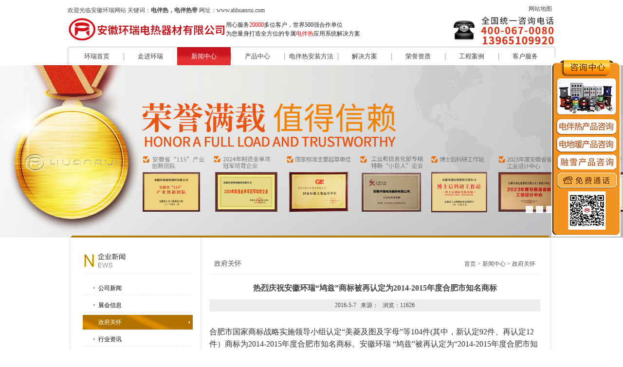

--- FILE ---
content_type: text/html; Charset=utf-8
request_url: http://ahhuanrui.com/display.asp?id=2050
body_size: 11919
content:


<!doctype html>
<html>
<head>
<meta http-equiv="Content-Type" content="text/html; charset=utf-8" />
<title>热烈庆祝安徽环瑞“鸠兹”商标被再认定为2014-2015年度合肥市知名商标_安徽环瑞电热器材有限公司</title>
<meta name="keywords" content="鸠兹，环瑞，电伴热，电伴热带，发热电缆" />
<meta name="description" content="" />
<link rel="stylesheet" type="text/css" href="images/Ct_Common.css" />
<link rel="stylesheet" type="text/css" href="images/Ct_Inside.css" />
<link rel="Shortcut Icon" type="image/x-icon" href="images/favicon.ico" />
<script language="javascript" type="text/javascript" src="js/adver.js"></script>
<script language="javascript" type="text/javascript" src="js/common.js"></script>
<script type="text/javascript" src="js/jquery-1.4.2.min.js"></script>
<script type="text/javascript" src="js/subNav.js"></script>
<script language="javascript">
function setFontSize( size ){
	document.getElementById('article').style.fontSize = size + 'px';
}
</script>
<script type="text/javascript" charset="utf-8" src="http://op.jiain.net/10028817/10031685.js"></script>


<script type="text/javascript">
    function browserRedirect() {
        var sUserAgent = navigator.userAgent.toLowerCase();
        var bIsIpad = sUserAgent.match(/ipad/i) == "ipad";
        var bIsIphoneOs = sUserAgent.match(/iphone os/i) == "iphone os";
        var bIsMidp = sUserAgent.match(/midp/i) == "midp";
        var bIsUc7 = sUserAgent.match(/rv:1.2.3.4/i) == "rv:1.2.3.4";
        var bIsUc = sUserAgent.match(/ucweb/i) == "ucweb";
        var bIsAndroid = sUserAgent.match(/android/i) == "android";
        var bIsCE = sUserAgent.match(/windows ce/i) == "windows ce";
        var bIsWM = sUserAgent.match(/windows mobile/i) == "windows mobile";
        if (bIsIpad || bIsIphoneOs || bIsMidp || bIsUc7 || bIsUc || bIsAndroid || bIsCE || bIsWM) {
            window.location.href = "http://m.ahhuanrui.com/";
        }
    }
    browserRedirect();
</script>

<script>
var _hmt = _hmt || [];
(function() {
  var hm = document.createElement("script");
  hm.src = "https://hm.baidu.com/hm.js?913b107e69eb1f01e4c1698db412fc37";
  var s = document.getElementsByTagName("script")[0]; 
  s.parentNode.insertBefore(hm, s);
})();
</script>



</head>
<body>



<div class="header">
	<div class="topArea">
		<div class="wel">欢迎光临安徽环瑞网站 关键词：<em>电伴热，电伴热带</em> 网址：www.ahhuanrui.com</div>

		<h1 style="padding-top:20px;float:left;"><a href="/"><img src="images/logo.png" width="325" height="80" alt="安徽环瑞电热器材有限公司" /></a></h1>
		<div class="slogan">
			<p>用心服务<em>20000</em>多位客户，世界500强合作单位</p>
			<p>为您量身打造全方位的专属<em>电伴热</em>应用系统解决方案</p>
		</div>
		<!--h1 class="logo">
			<span style='width:414px; height:93px; cursor:pointer; overflow:hidden;'><span style='z-index:1;position:absolute;'><a href='http://www.ahhuanrui.com/' target='_blank'><img src='js/blank.gif' width='414' height='93' /></a></span><object classid='clsid:D27CDB6E-AE6D-11cf-96B8-444553540000' codebase='http://download.macromedia.com/pub/shockwave/cabs/flash/swflash.cab#version=6,0,29,0' width='414' height='93'><param name='movie' value='images/logo.swf'><param name='quality' value='high'><param name='wmode' value='transparent'><embed src='images/logo.swf' width='414' height='93' quality='high' pluginspage='http://www.macromedia.com/go/getflashplayer' type='application/x-shockwave-flash' wmode='transparent'></embed></object></span>
			<OBJECT codeBase="http://download.macromedia.com/pub/shockwave/cabs/flash/swflash.cab#version=6,0,29,0" height="414" width="93" classid="clsid:D27CDB6E-AE6D-11cf-96B8-444553540000">
			<PARAM NAME="movie" VALUE="images/logo.swf">
			<PARAM NAME="quality" VALUE="high">
            <PARAM NAME="wmode" VALUE="transparent">
			<embed src="images/logo.swf" width='414' height='93' quality='high' pluginspage='http://www.macromedia.com/go/getflashplayer' type='application/x-shockwave-flash' wmode='transparent'></embed>
			</OBJECT>
		</h1-->
		<div class="tel"><span class="fl"><img src="images/telg.jpg" height="70" title="全国免费咨询电话" /></span><!-- <span class="fl" style="padding-top:25px;"><a href="http://lc.talk99.cn/chat/chat/p.do?g=10035468&c=10028817&f=10031685&command=freePhone" target="_blank"><img src="images/talk99.jpg" width="79" height="24" /></a></span> --></div>
		<!--div class="setFn"><a href="http://www.ahhuanrui.com/" target="_blank">首页</a> | <a href="javascript:void(0);">中文版</a> | <a href="en/" target="_blank" rel="nofollow">英文版</a></div-->
		<ul class="kd-l">
			<li class="cn"><a href="map.asp" rel="nofollow">网站地图</a></li>
		</ul>
		<div class="navArea">
			<div class="nav">
				<ul id="menu">
					<li class="noBg"><a href="default.asp" target="_blank">环瑞首页</a></li>
					<li class="n1"><a href="info.asp?base_id=1" target="_blank">走进环瑞</a>
						<div class='subNav'><dl><dt class='nobg'><a href='info.asp?base_id=1&second_id=1001'  target='_blank'>公司简介</a></dt><dt><a href='info.asp?base_id=1&second_id=1002'  target='_blank'>公司文化</a></dt><dt><a href='info.asp?base_id=1&second_id=1003'  target='_blank'>生产车间</a></dt><dt><a href='info.asp?base_id=1&second_id=1004'  target='_blank'>公司环境</a></dt></dl></div>
					</li>

					

					<li class="n2"><a href="info.asp?base_id=5" class='current' target="_blank">新闻中心</a>
						<div class='subNav'><dl><dt class='nobg'><a href='info.asp?base_id=5&second_id=5002' target='_blank'>公司新闻</a></dt><dt><a href='info.asp?base_id=5&second_id=5003' target='_blank'>展会信息</a></dt><dt><a href='info.asp?base_id=5&second_id=5006' target='_blank'>政府关怀</a></dt><dt><a href='info.asp?base_id=5&second_id=5007' target='_blank'>行业资讯</a></dt></dl> </div>
					</li>
					<li class="n3"><a href="info.asp?base_id=2&second_id=2012" target="_blank">产品中心</a>
						<div class='subNav'><dl><dt class='nobg'><a href='info.asp?base_id=2&second_id=2012' target='_blank'>电伴热产品中心</a></dt><dt><a href='info.asp?base_id=2&second_id=2013' target='_blank'>电地暖产品中心</a></dt><dt><a href='info.asp?base_id=2&second_id=2001' target='_blank'>PTC自限温电伴热带系列</a></dt><dt><a href='info.asp?base_id=2&second_id=2006' target='_blank'>RDP恒功率电伴热带系列</a></dt><dt><a href='info.asp?base_id=2&second_id=2002' target='_blank'>TXLP发热电缆供暖系统</a></dt><dt><a href='info.asp?base_id=2&second_id=2011' target='_blank'>发热地席</a></dt><dt><a href='info.asp?base_id=2&second_id=2007' target='_blank'>MI加热电缆系列</a></dt><dt><a href='info.asp?base_id=2&second_id=2008' target='_blank'>CEMS采样伴热复合管</a></dt><dt><a href='info.asp?base_id=2&second_id=2005' target='_blank'>仪表保温箱系列</a></dt><dt><a href='info.asp?base_id=2&second_id=2003' target='_blank'>电伴热产品配件系列</a></dt><dt><a href='info.asp?base_id=2&second_id=2009' target='_blank'>电热带产品索引</a></dt><dt><a href='info.asp?base_id=2&second_id=2010' target='_blank'>电地暖产品索引</a></dt></dl> </div>
					</li>

				<li class="n3"><a href="info.asp?base_id=9" target="_blank">电伴热安装方法</a>
						<div class='subNav'><dl><dt class='nobg'><a href='info.asp?base_id=9&second_id=9008' target='_blank'>电伴热带安装</a></dt><dt><a href='info.asp?base_id=9&second_id=9001' target='_blank'>消防管道电伴热安装方法</a></dt><dt><a href='info.asp?base_id=9&second_id=9002' target='_blank'>石油管道电伴热安装方法</a></dt><dt><a href='info.asp?base_id=9&second_id=9003' target='_blank'>化工管道电伴热安装方法</a></dt><dt><a href='info.asp?base_id=9&second_id=9004' target='_blank'>电厂管道电伴热安装方法</a></dt><dt><a href='info.asp?base_id=9&second_id=9005' target='_blank'>钢铁厂管道电伴热管道安装方法</a></dt><dt><a href='info.asp?base_id=9&second_id=9006' target='_blank'>罐体电伴热安装方法</a></dt><dt><a href='info.asp?base_id=9&second_id=9007' target='_blank'>锥体电伴热安装方法</a></dt></dl> </div>
					</li>

					<li class="n8"><a href="info.asp?base_id=8" target="_blank">解决方案</a>
						<div class='subNav'><dl><dt class='nobg'><a href='info.asp?base_id=8&second_id=8001' target='_blank'>电力解决方案</a></dt><dt><a href='info.asp?base_id=8&second_id=8005' target='_blank'>石化解决方案</a></dt><dt><a href='info.asp?base_id=8&second_id=8003' target='_blank'>建筑解决方案</a></dt><dt><a href='info.asp?base_id=8&second_id=8004' target='_blank'>民用解决方案</a></dt></dl> </div>
					</li>
					<li class="n4"><a href="info.asp?base_id=6" target="_blank">荣誉资质</a>
						<div class='subNav'><dl><dt class='nobg'><a href='info.asp?base_id=6&second_id=6004' target='_blank'>资质荣誉</a></dt><dt><a href='info.asp?base_id=6&second_id=6001' target='_blank'>电热带资质</a></dt><dt><a href='info.asp?base_id=6&second_id=6002' target='_blank'>发热电缆资质</a></dt><dt><a href='info.asp?base_id=6&second_id=6003' target='_blank'>专利产品</a></dt></dl> </div>
					</li>
					<li class="n5"><a href="info.asp?base_id=7" target="_blank">工程案例</a>
						<div class='subNav'><dl><dt class='nobg'><a href='info.asp?base_id=7&second_id=7004' target='_blank'>经典案例</a></dt><dt><a href='info.asp?base_id=7&second_id=7001' target='_blank'>电伴热案例</a></dt><dt><a href='info.asp?base_id=7&second_id=7002' target='_blank'>发热电缆案例</a></dt><dt><a href='info.asp?base_id=7&second_id=7005' target='_blank'>中标项目</a></dt><dt><a href='info.asp?base_id=7&second_id=7003' target='_blank'>合作伙伴</a></dt></dl> </div>
					</li>
					<li class="n6"><a href="info.asp?base_id=3" target="_blank">客户服务</a>
						<div class='subNav'><dl><dt class='nobg'><a href='info.asp?base_id=3&second_id=3003' target='_blank'>联系我们</a></dt><dt><a href='info.asp?base_id=3&second_id=3001' target='_blank'>招商加盟</a></dt><dt><a href='info.asp?base_id=3&second_id=3005' target='_blank'>技术文献</a></dt><dt><a href='info.asp?base_id=3&second_id=3009' target='_blank'>电伴热疑问解答</a></dt><dt><a href='info.asp?base_id=3&second_id=3006' target='_blank'>电地暖疑问解答</a></dt><dt><a href='info.asp?base_id=3&second_id=3002' target='_blank'>资料下载</a></dt></dl> </div>
					</li>
				</ul>
			</div>
		</div>
	</div>
	<!--div class="banner">
	    <div class="hd clearfix"><ul class="clearfix"></ul></div>
	    <div class="bd">
	        <ul class="clearfix">
				
	           	 		<li><a href=""><img src="/upload/2026-1/2026012638512809.jpg" width="1440" height="354" /></a></li>
				
	           	 		<li><a href=""><img src="/upload/2025-8/2025082555262833.jpg" width="1440" height="354" /></a></li>
				
	           	 		<li><a href=""><img src="/upload/2025-8/2025082555270457.jpg" width="1440" height="354" /></a></li>
				
	           	 		<li><a href=""><img src="/upload/2018-7/2018070432699325.jpg" width="1440" height="354" /></a></li>
				
	        </ul>
	    </div>
	</div-->
	<div class="banner">
	    <div class="hd clearfix"><ul class="clearfix"></ul></div>
	    <div class="bd">
	        <ul class="clearfix">
				
				<li><img src="/upload/2026-1/2026012638512809.jpg" width="1440" height="354"/></li>
				
				<li><img src="/upload/2025-8/2025082555262833.jpg" width="1440" height="354"/></li>
				
				<li><img src="/upload/2025-8/2025082555270457.jpg" width="1440" height="354"/></li>
				
				
	        </ul>
	    </div>
	</div>
	<script type="text/javascript" src="js/jquery.SuperSlide.2.1.1.js"></script>
	<script type="text/javascript">
		$('.banner').slide({titCell:'.hd ul', mainCell:'.bd ul', autoPlay:true, autoPage:true, effect:'fold', interTime:3000, delayTime:1000, easing:'swing' });
	</script>
	<!--div class="banner">
		<div class="bd">
			<object classid='clsid:D27CDB6E-AE6D-11cf-96B8-444553540000' codebase='http://download.macromedia.com/pub/shockwave/cabs/flash/swflash.cab#version=6,0,29,0' width='1440' height='354'><param name='movie' value='/upload/2014-4/2014041853287497.swf'><param name='quality' value='high'><param name='wmode' value='transparent'><embed src='/upload/2014-4/2014041853287497.swf' width='1440' height='354' quality='high' pluginspage='http://www.macromedia.com/go/getflashplayer' type='application/x-shockwave-flash' wmode='transparent'></embed></object>
		</div>
	</div-->
</div>

<div class="container">
	<div class="wrap clearfix">

		<div class="sidebar">
	<div class="shadowArea">
		<p class="Tp"></p>
		<h2 class="colPicTitle"><img src="images/colPicTitle_news.jpg" width="226" height="53" alt="新闻中心" /></h2>
		<div class="menu">
			<dl>
				
						<dt><a href="info.asp?base_id=5&second_id=5002" target="_blank">公司新闻</a></dt>
						
						<dt><a href="info.asp?base_id=5&second_id=5003" target="_blank">展会信息</a></dt>
						
						<dt><a href="info.asp?base_id=5&second_id=5006" target="_blank" class="current">政府关怀</a></dt>
						
						<dt><a href="info.asp?base_id=5&second_id=5007" target="_blank">行业资讯</a></dt>
						
			</dl>
		</div>
		<p class="Bt"></p>
	</div>
		<div class="sServiceTit">产品搜索</div>
		<form action="search.asp" method="get"  onSubmit="if(this.search_keyword.value == ''){ alert('搜索关键字不能为空！'); this.search_keyword.focus(); return false; }">
		 <ul class="contentss">
			 <li class="keyword_1">
				<span>关 键 字：</span> 
				<input id=""  name="search_keyword" class="input"  type="text" value="" onfocus="','请输入名称或编号')" onblur=""  maxlength="50"  />
			</li>
			<li class="clearfix">
				<span>商品分类：</span> 
				<select id=""	name="search_class">
				<option value='0'>产品分类</option>
				
						<option value='2012'>电伴热产品中心</option>
						
						<option value='2013'>电地暖产品中心</option>
						
						<option value='2001'>PTC自限温电伴热带系列</option>
						
								<option value='12'>┗ 低温自限温电热带</option>
						
								<option value='65'>┗ 中温自限温电热带</option>
						
								<option value='66'>┗ 超高温自限温电热带</option>
						
								<option value='16'>┗ 特种专用电伴热带系列</option>
						
								<option value='47'>┗ 24V36v专用电伴热带系列</option>
						
								<option value='70'>┗ 高温自限温电伴热带</option>
						
								<option value='71'>┗ 极高温自限温电伴热带</option>
						
						<option value='2006'>RDP恒功率电伴热带系列</option>
						
								<option value='60'>┗ RDP2单相恒功率加热电缆</option>
						
								<option value='61'>┗ RDP3并联式三相恒功率加热电缆</option>
						
								<option value='62'>┗ RDP2-J4高温恒功率伴热带</option>
						
								<option value='63'>┗ RDC系列串联恒功率加热电缆</option>
						
						<option value='2002'>TXLP发热电缆供暖系统</option>
						
								<option value='17'>┗ TXLP发热电缆系列</option>
						
								<option value='18'>┗ 地面辐射采暖系统	</option>
						
								<option value='19'>┗ 卫生间供暖系统</option>
						
								<option value='20'>┗ 天沟融雪系统</option>
						
								<option value='22'>┗ 畜牧养殖幼仔采暖系统</option>
						
								<option value='23'>┗ 土壤加热系统</option>
						
								<option value='46'>┗ 混凝土养护系统</option>
						
								<option value='67'>┗ 草坪融雪发热电缆系统</option>
						
								<option value='68'>┗ 蔬菜大棚电地暖发热电缆系统</option>
						
								<option value='69'>┗ 别墅电地暖发热电缆系统</option>
						
						<option value='2011'>发热地席</option>
						
						<option value='2007'>MI加热电缆系列</option>
						
								<option value='58'>┗ MI加热电缆</option>
						
								<option value='59'>┗ 仪表管线防冻电伴热电缆</option>
						
						<option value='2008'>CEMS采样伴热复合管</option>
						
								<option value='55'>┗ 石化专用采样伴热复合管</option>
						
								<option value='56'>┗ CEMS烟气在线采集复合管</option>
						
						<option value='2005'>仪表保温箱系列</option>
						
								<option value='50'>┗ 仪表保温箱</option>
						
						<option value='2003'>电伴热产品配件系列</option>
						
								<option value='41'>┗ 电伴热带专用防爆接线盒/温控器</option>
						
								<option value='42'>┗ 电伴热带专用胶带配件</option>
						
								<option value='44'>┗ 电伴热带专用配电箱</option>
						
								<option value='48'>┗ 36伏油田专用变压器</option>
						
						<option value='2009'>电热带产品索引</option>
						
						<option value='2010'>电地暖产品索引</option>
						
					<!--<option value=''>所有分类</option>
					<option value=''>产品分类</option><option value=''>┗矿物绝缘加热电缆</option>-->
				</select>
			</li> 
			<input id=""	type="hidden"  value="" />
			<li class=""><span>&nbsp;</span> <input type="submit" class="btn" value="" /> </li>
		</ul>
</form>
<div class="leftContact">
		
		<h2><img src="images/x_title_07.jpg" width="226" height="38" alt="联系我们" /></h2>
		<div class="menu" style="font-size:14px;">
			<table cellspacing="0" cellpadding="0" border="0" width="100%">
						<tr>
							<td valign="top"><strong>免费热线：</strong></td>
						</tr>
						<tr>
							<td valign="top" style="color:#f00;">400-067-0080 <a href="http://lc.talk99.cn/chat/chat/p.do?g=10035468&c=10028817&f=10031685&command=freePhone" target="_blank"><img src="images/talk99.jpg" width="79" height="24" /></a></td>
						</tr>
						
						<tr>
							<td height="5"></td>
						</tr>
						<tr>
							<td valign="top"><strong>销售热线：</strong></td>
						</tr>
						<tr>
							<td valign="top" style="color:#f00;">0551-67776889,67776888</td>
						</tr>
						<tr>
							<td height="5"></td>
						</tr>
						<tr>
							<td valign="top"><strong>公司地址：</strong></td>
						</tr>
						<tr>
							<td valign="top">安徽省合肥市肥东经济技术开发区</td>
						</tr>
						<tr>
							<td height="10"></td>
						</tr>
						<!-- <tr>
							<td valign="top">
							<p>&nbsp;<a href="http://wpa.qq.com/msgrd?v=3&amp;uin=2756504772&amp;site=qq&amp;menu=yes" target="_blank"><img border="0" src="http://wpa.qq.com/pa?p=2:2756504772:4&amp;r=0.4826826264973476" alt="2756504772" title="2756504772" /></a>&nbsp;与我联系&nbsp;&nbsp;<a href="http://wpa.qq.com/msgrd?v=3&amp;uin=2756504772&amp;site=qq&amp;menu=yes" target="_blank"><img border="0" src="http://wpa.qq.com/pa?p=2:2756504772:4&amp;r=0.4826826264973476" alt="2756504772" title="2756504772" /></a>与我联系</p>
							</td>
						</tr> -->
					</table>
		</div>
	</div>
	<ul class="ltColPic">
		
			<li><a href="info.asp?base_id=6" target="_blank" rel="nofollow"><img src="/upload/2014-10/2014102033408185.jpg" width="226" height="50" border="0" alt="荣誉资质" /></a></li>
		
			<li><a href="info.asp?base_id=7" target="_blank" rel="nofollow"><img src="/upload/2014-10/2014102033398607.jpg" width="226" height="50" border="0" alt="工程案例" /></a></li>
		
			<li><a href="info.asp?base_id=3" target="_blank" rel="nofollow"><img src="/upload/2014-10/2014102033415411.jpg" width="226" height="50" border="0" alt="客户服务" /></a></li>
		
	</ul>
	<div class="sServiceTit">新闻动态</div>
	<ul class="ltColPic" style="padding:10px;">
		
			<li><a href="display.asp?id=3663" title="热烈庆祝安徽环瑞电伴热荣获“安徽出口品牌”" target="_blank">热烈庆祝安徽环瑞电伴热荣获“安..</a></li>
		
			<li><a href="display.asp?id=3661" title="电伴热系统在化工领域应用发展历程概述" target="_blank">电伴热系统在化工领域应用发展历..</a></li>
		
			<li><a href="display.asp?id=3658" title="安徽环瑞成功中标万华化学“自限温伴热带框架”项目" target="_blank">安徽环瑞成功中标万华化学“自限..</a></li>
		
			<li><a href="display.asp?id=3655" title="电热带应用于药厂管道防冻保温介绍" target="_blank">电热带应用于药厂管道防冻保温介..</a></li>
		
			<li><a href="display.asp?id=3652" title="电热带应用于体育场给排水管道冬季防冻保温" target="_blank">电热带应用于体育场给排水管道冬..</a></li>
		
			<li><a href="display.asp?id=3651" title="安徽向前丨肥东：“恒温小巨人”的火热秘籍" target="_blank">安徽向前丨肥东：“恒温小巨人”..</a></li>
		
			<li><a href="display.asp?id=3650" title="为中国制造与温暖世界拼搏—中国电伴热企业创新突围" target="_blank">为中国制造与温暖世界拼搏—中国..</a></li>
		
			<li><a href="display.asp?id=3649" title="电伴热带应用于工业区管道保温解析" target="_blank">电伴热带应用于工业区管道保温解..</a></li>
		
			<li><a href="display.asp?id=3648" title="电伴热系统应用城市污水处理管道防冻保温" target="_blank">电伴热系统应用城市污水处理管道..</a></li>
		
			<li><a href="display.asp?id=3646" title="电伴热带应用于化学药剂管道保温解析" target="_blank">电伴热带应用于化学药剂管道保温..</a></li>
		
	</ul>
</div>

		<div class="main">
			<p class="Tp"></p>
			<div class="location">
				<h3 class="colCurTit">政府关怀</h3>
				<div class="breadcrumbs"><a href="/">首页</a> &gt; <a href="info.asp?base_id=5">新闻中心</a> &gt; <a href="info.asp?base_id=5&second_id=5006">政府关怀</a></div>
			</div>
			<div class="artbox">
				<h1>热烈庆祝安徽环瑞“鸠兹”商标被再认定为2014-2015年度合肥市知名商标</h1>
				<div class="info">2016-5-7 &nbsp; 来源： &nbsp; 浏览：11626</div>
			</div>
			<div class="article" id="article">
				<div style='clear:both;'><p><span style="font-size: 12pt; background: rgb(255,255,255); text-transform: none; font-weight: normal; color: rgb(51,51,51); font-style: normal; letter-spacing: 0pt">合肥市</span><span style="font-size: 12pt; background: rgb(255,255,255); text-transform: none; font-weight: normal; color: rgb(51,51,51); font-style: normal; letter-spacing: 0pt">国家商标战略实施领导小组</span><span style="font-size: 12pt; background: rgb(255,255,255); text-transform: none; font-weight: normal; color: rgb(51,51,51); font-style: normal; letter-spacing: 0pt">认定</span><span style="font-size: 12pt; background: rgb(255,255,255); text-transform: none; font-weight: normal; color: rgb(51,51,51); font-style: normal; letter-spacing: 0pt">&ldquo;美菱及图及字母&rdquo;等104件(其中，新认定92件、再认定12件）商标为</span><span style="font-size: 12pt; background: rgb(255,255,255); text-transform: none; font-weight: normal; color: rgb(51,51,51); font-style: normal; letter-spacing: 0pt">2014-2015年度合肥市知名商标。</span><span style="font-size: 12pt; background: rgb(255,255,255); text-transform: none; font-weight: normal; color: rgb(51,51,51); font-style: normal; letter-spacing: 0pt">安徽环瑞&nbsp;&ldquo;鸠兹&rdquo;被再认定为&ldquo;</span><span style="font-size: 12pt; background: rgb(255,255,255); text-transform: none; font-weight: normal; color: rgb(51,51,51); font-style: normal; letter-spacing: 0pt">2014-2015年度合肥市知名商标</span><span style="font-size: 12pt; background: rgb(255,255,255); text-transform: none; font-weight: normal; color: rgb(51,51,51); font-style: normal; letter-spacing: 0pt">&rdquo;，是市场和政府对&ldquo;鸠兹&rdquo;品牌及其产品的认可，标志着安徽环瑞在品牌打造上再上新台阶，为提高&ldquo;鸠兹&rdquo;品牌知名度，进一步拓展国内外市场，奠定了坚实基础；对进一步提升安徽环瑞产品的品牌效应和市场竞争力、提高企业知名度和影响力都具有深远的意义。</span></p></div><div style='clear:both;'>
							<p style="text-align:center;padding:5px;float:center;"><img src="/upload/2016-5/2016050761818745.jpg" onload="if (this.width > 680) this.width = 680;" /></p>
				<p><span style="font-size: 12pt; background: rgb(255,255,255); text-transform: none; font-weight: normal; color: rgb(51,51,51); font-style: normal; letter-spacing: 0pt">安徽环瑞是专业生产<strong><a href="http://www.ahhuanrui.com">电伴热带和发热电缆</a></strong>厂家；是国家高新技术企业，</span><span style="font-size: 12pt; background: rgb(255,255,255); text-transform: none; font-weight: normal; color: rgb(51,51,51); font-style: normal; letter-spacing: 0pt">国家标准、行业标准主要参编单位。环瑞</span><span style="font-size: 12pt; background: rgb(255,255,255); text-transform: none; font-weight: normal; color: rgb(51,51,51); font-style: normal; letter-spacing: 0pt">拥有</span><span style="font-size: 12pt; background: rgb(255,255,255); text-transform: none; font-weight: normal; color: rgb(51,51,51); font-style: normal; letter-spacing: 0pt">36项国家专利，</span><span style="font-size: 12pt; background: rgb(255,255,255); text-transform: none; font-weight: normal; color: rgb(51,51,51); font-style: normal; letter-spacing: 0pt">&ldquo;鸠兹&rdquo;牌</span><span style="font-size: 12pt; background: rgb(255,255,255); text-transform: none; font-weight: normal; color: rgb(51,51,51); font-style: normal; letter-spacing: 0pt">产品</span><span style="font-size: 12pt; background: rgb(255,255,255); text-transform: none; font-weight: normal; color: rgb(51,51,51); font-style: normal; letter-spacing: 0pt">广泛</span><span style="font-size: 12pt; background: rgb(255,255,255); text-transform: none; font-weight: normal; color: rgb(51,51,51); font-style: normal; letter-spacing: 0pt">应用于石油、化工、电力、钢铁、食品等工业领域的伴热抗凝防冻；机场、高铁等建筑领域的屋面融雪化冰和消防管道伴热及民用采暖领域。&ldquo;鸠兹&rdquo;牌产品现销往国内35个省市城区及全球15多个国家和地区，深受广大用户的喜爱。</span></p>
<p>&nbsp;</p>
<div style="text-align: left; line-height: 150%"><span style="font-size: 12pt; background: rgb(255,255,255); text-transform: none; font-weight: normal; color: rgb(51,51,51); font-style: normal; letter-spacing: 0pt">安徽环瑞一直将提高品牌知名度作为公司的首要发展战略，力争将&ldquo;鸠兹&rdquo;塑造成国际知名品牌。</span></div></div>
			</div>
			<div class="prev_next" style="margin:0 20px; ">
				
					<span>上一条：<a href="display.asp?id=2054">热烈庆祝安徽环瑞荣获合肥市第四届职工技术创新成果奖</a></span>&nbsp;&nbsp;
				
					<span>下一条：<a href="display.asp?id=1763">热烈祝贺安徽环瑞计总获得2014年度省战略性新兴产业技术领军人</a></span>
				
			</div>
			<h4 style="width:660px;height:20px;border-top:1px solid #666;padding:5px;margin:10px auto;">相关文章</h4>
			<div style='width:350px;float:left;margin-left:5px;'>
				<div style="line-height:25px;">·<a href="display.asp?id=1560" title="安徽环瑞入选安徽省2013年第一批拟备案科技型中小企业">安徽环瑞入选安徽省2013年第一批拟备案科技型中小企业</a></div>
			
				<div style="line-height:25px;">·<a href="display.asp?id=1193" title="安徽环瑞获得省电热带发热电缆生产优秀改造项目">安徽环瑞获得省电热带发热电缆生产优秀改造项目</a></div>
			
				<div style="line-height:25px;">·<a href="display.asp?id=1484" title="祝贺安徽环瑞“鸠兹”电伴热带荣获省著名商标">祝贺安徽环瑞“鸠兹”电伴热带荣获省著名商标</a></div>
			
				<div style="line-height:25px;">·<a href="display.asp?id=1482" title="热烈庆祝环瑞获得信息化与工业化融合示范企业荣誉称号">热烈庆祝环瑞获得信息化与工业化融合示范企业荣誉称号</a></div>
			
				<div style="line-height:25px;">·<a href="display.asp?id=1127" title="鸠兹牌电伴热带入选“合肥名牌产品”企业候选单位">鸠兹牌电伴热带入选“合肥名牌产品”企业候选单位</a></div>
			</div><div style='width:350px;float:left;margin-left:5px;'>
				<div style="line-height:25px;">·<a href="display.asp?id=798" title="热烈庆祝我司自控温电热带研究项目获合肥市科学技术奖">热烈庆祝我司自控温电热带研究项目获合肥市科学技术奖</a></div>
			
				<div style="line-height:25px;">·<a href="display.asp?id=2097" title="安徽环瑞荣获“2015年度工业电热设备标准化先进单位”">安徽环瑞荣获“2015年度工业电热设备标准化先进单位”</a></div>
			
				<div style="line-height:25px;">·<a href="display.asp?id=1763" title="热烈祝贺安徽环瑞计总获得2014年度省战略性新兴产业技术领军人">热烈祝贺安徽环瑞计总获得2014年度省战略性新兴产业技术</a></div>
			
				<div style="line-height:25px;">·<a href="display.asp?id=333" title="安徽环瑞发热电缆获得安徽省住房城乡建设厅推广荣耀">安徽环瑞发热电缆获得安徽省住房城乡建设厅推广荣耀</a></div>
			
				<div style="line-height:25px;">·<a href="display.asp?id=2054" title="热烈庆祝安徽环瑞荣获合肥市第四届职工技术创新成果奖">热烈庆祝安徽环瑞荣获合肥市第四届职工技术创新成果奖</a></div>
			</div>
			<div class="top"><a href="#">向上</a></div>
		</div>
	</div>
	<p class="wrapBt"></p>
</div>

<div class="footer">
	
	<div class="copyright">
		<select onchange="javascript:window.open(this.value)">
			<option value="###">相关站点</option>
			
		</select>
		<p><a href="info.asp?base_id=1" rel="nofollow" target="_blank">关于环瑞</a>&nbsp;&nbsp;|&nbsp;&nbsp;<a href="banquanshengming.asp" target="_blank" rel="nofollow">法律声明</a>&nbsp;&nbsp;|&nbsp;&nbsp;<a href="map.asp" rel="nofollow"  target="_blank">网站地图</a>&nbsp;&nbsp;|&nbsp;&nbsp;<a href="sitemap.xml" rel="nofollow"  target="_blank">XML地图</a>&nbsp;&nbsp; Copyright &copy; 2010-2014 All Reserved 版权所有：安徽环瑞电热器材有限公司&nbsp;&nbsp;<a href="http://beian.miit.gov.cn/" target="_blank" rel="nofollow">皖ICP备08006463号-1</a></p>
	</div>
	<p align="center">安徽环瑞倾力打造全国绿色、安全型<a href="/">电伴热</a>品牌！您的放心我们的追求！</p>
	<p style="color:#888;text-align:center;">本站部分图片素材来源于网络，版权归版权所有者所有，如有侵权，请及时联系我们，我们将立即予以删除！
 </p><p style="color:#888;text-align:center;">本站所用文字描述均严格按照广告法规定，其中难免有疏漏之处，如发现疏漏之处欢迎指导，我们将立即改正。</p>
</p>
	<p><img src="images/faomi_bt.jpg" width="1001" height="155" /></p>
	<!--style>
	.footer_xiao{width:960px; height:110px; margin-top:20px; padding-left:16px; background:#212121;color:#fff;}
		.footer_xiao dl{width:320px; height:100px; float:left;}
		.footer_xiao dl img{width:78px; height:78px; float:left; margin-left:30px; margin-top:15px;}
		.footer_xiao dl dt{width:202px; height:20px; margin-left:10px; margin-top:15px; float:left; font-weight:bold; color:#999;}
		.footer_xiao dl dd{width:202px; line-height:20px; float:left; margin-left:10px;}
		.footer_xiao dl dd span{color:#f2c603;}
	</style>
	<div class="footer_xiao">
	  <dl>
	    <img src="images/weixin.jpg" width="78" height="78" border="0">
	  <dt>环瑞电伴热带官方微信</dt>
	  <dd>最新最全的电伴热带、发热电缆<br>
	  新品信息随时更新</dd>
	  <dd>微信号：<span>china-huanrui</span></dd>
	  </dl>
	  <dl>
	    <img src="images/weibo.jpg" width="77" height="78" border="0">
	    <dt>环瑞电采暖官方微博</dt>
	  <dd>及时了解环瑞电采暖、电地暖<br>
	  以及发热电缆产品最新动态</dd>
	  <dd>微博号：<span>安徽环瑞有限责任公司</span></dd>
	  </dl>
	  <dl>
	   <img src="images/apk.jpg" width="78" height="78" border="0">
	  <dt>环瑞发热电缆官方APK</dt>
	  <dd>及时了解环瑞发热电缆、电伴热带<br>
	  最新产品信息</dd>
	  <dd>APK：<span>安徽环瑞电地暖公司</span></dd>
	  </dl>
	 </div-->
</div>

<script>
var _hmt = _hmt || [];
(function() {
  var hm = document.createElement("script");
  hm.src = "https://hm.baidu.com/hm.js?1fc92ce09c15a1e3b2f0752a3ccf3ef3";
  var s = document.getElementsByTagName("script")[0]; 
  s.parentNode.insertBefore(hm, s);
})();
</script>


<center><atarget="_blank" href="http://www.beian.gov.cn/portal/registerSystemInfo?recordcode=34012202340190" style="display:inline-block;text-decoration:none;height:20px;line-height:20px;margin:20px 0 0 20px;"><img src="/upload/2016-8/2016082256677593.png" style="float:left;"/><p style="float:left;height:20px;line-height:20px;margin: 0px 0px 0px 5px; color:#939393;">皖公网安备 34012202340190号</p></a></div></center>

</body>
</html>

--- FILE ---
content_type: text/html;charset=UTF-8
request_url: http://op.jiain.net/10028817/10031685.js
body_size: 1496
content:


























if(typeof doyoo=='undefined' || !doyoo){
var d_genId=function(){
var id ='',ids='0123456789abcdef';
for(var i=0;i<32;i++){ id+=ids.charAt(Math.floor(Math.random()*16)); } return id;
};

var schema='http';
if(location.href.indexOf('https:') == 0){
schema = 'https';
}
var doyoo={
env:{
secure:schema=='https',
mon:'//m6816.talk99.cn/monitor',
chat:'https://chat6842.talk99.cn/chat',
file:'//aux.soperson.com',
compId:10028817,
confId:10031685,
workDomain:'',
vId:d_genId(),
lang:'',
fixFlash:0,
fixMobileScale:0,
subComp:0,
_mark:'9ae86d28b3278a3eaac58c2fd7ea52114537653376f6bc7ed0c8fa5348ac7df22962ff9d9b6e8c20'
},
chat:{
mobileColor:'',
mobileHeight:35,
mobileChatHintBottom:0,
mobileChatHintMode:0,
mobileChatHintColor:'',
mobileChatHintSize:0,
priorMiniChat:1
}

, monParam:{
index:1,
preferConfig:0,

title:'',
text:'',
auto:-1,
group:'10035468',
start:'00:00',
end:'24:00',
mask:false,
status:false,
fx:0,
mini:0,
pos:0,
offShow:0,
loop:0,
autoHide:0,
hidePanel:0,
miniStyle:'#0680b2',
miniWidth:'300',
miniHeight:'450',
showPhone:0,
monHideStatus:[0,0,0],
monShowOnly:'',
autoDirectChat:8,
allowMobileDirect:0,
minBallon:0,
chatFollow:1,
backCloseChat:0,
ratio:1
}


, panelParam:{
mobileIcon:'',
mobileIconWidth:0,
mobileIconHeight:0,
category:'icon',
preferConfig:1,
position:1,
vertical:120,
horizon:5


,mode:0,
target:'hrdrzixun01',
online:'//file.soperson.com/probe/10028817/E4B0AD97FFFFFFFFDC950B87.png',
offline:'//file.soperson.com/probe/10028817/2CDC1243691594BC4E3089BA.jpg',
width:142,
height:366,
status:0,
closable:0,
regions:[{type:"4",l:"2",t:"233",w:"129",h:"38",bk:"",v:"http://lc.talk99.cn/chat/chat/p.do?g=10035468id&c=10028817&f=10047596&command=freePhone"}],
collapse:1

,collapsed:0
,collapseIcon:'//a.looyu.com/10028817/09fcf4d0634f47bfb243c13be5ae3f61.jpg'
,expandIcon:'//a.looyu.com/10028817/09fcf4d0634f47bfb243c13be5ae3f61.jpg'
,collapseW:0
,collapseH:0
,collapseT:0



}



};

if(typeof talk99Init=="function"){talk99Init(doyoo)}if(!document.getElementById("doyoo_panel")){var supportJquery=typeof jQuery!="undefined";var doyooWrite=function(tag,opt){var el=document.createElement(tag);for(v in opt){if(opt.hasOwnProperty(v)){el.setAttribute(v,opt[v])}}var tar=document.body||document.getElementsByTagName("head")[0];tar.appendChild(el)};doyooWrite("link",{rel:"stylesheet",type:"text/css",href:"//aux.soperson.com/2025/looyu.f7bf1efc8b105c9c95d249e08b3cceda.css"});doyooWrite("script",{type:"text/javascript",src:"//aux.soperson.com/2025/looyu.e8ec87f1e66ab62da94f3e3629860898.js",charset:"utf-8"})};
}


--- FILE ---
content_type: text/html;charset=ISO-8859-1
request_url: http://m6816.talk99.cn/monitor/s?c=a&i=10028817&v=a79abda52817765807d1e62cc92ec560&u=a79abda52817765807d1e62cc92ec560&p=&ref=&site=0&h=%E7%83%AD%E7%83%88%E5%BA%86%E7%A5%9D%E5%AE%89%E5%BE%BD%E7%8E%AF%E7%91%9E%E2%80%9C%E9%B8%A0%E5%85%B9%E2%80%9D%E5%95%86%E6%A0%87%E8%A2%AB%E5%86%8D%E8%AE%A4%E5%AE%9A%E4%B8%BA2014-2015%E5%B9%B4%E5%BA%A6%E5%90%88%E8%82%A5%E5%B8%82%E7%9F%A5%E5%90%8D%E5%95%86%E6%A0%87_%E5%AE%89%E5%BE%BD%E7%8E%AF%E7%91%9E%E7%94%B5%E7%83%AD%E5%99%A8%E6%9D%90%E6%9C%89%E9%99%90%E5%85%AC%E5%8F%B8&w=http%3A%2F%2Fahhuanrui.com%2Fdisplay.asp%3Fid%3D2050&scn=1280*720&f=10031685&t=&ct=1&r=&p0=http%3A%2F%2Fahhuanrui.com%2Fdisplay.asp%3Fid%3D2050&x=1769905505141
body_size: 369
content:
doyoo.resp={"p":"2533007756","area":"\u7f8e\u56fd","c":"a","t":null,"status":1}

--- FILE ---
content_type: text/css
request_url: http://ahhuanrui.com/images/Ct_Common.css
body_size: 2279
content:
@charset "utf-8";
/*
ibw.cn Reset Stylesheet
v2.4
Author: Carter
Last Updated: 2014-05-27
*/
body,h1,h2,h3,h4,h5,h6,p,dl,dd,ul,ol{margin:0;padding:0}em,i{font-style:normal}li{list-style:none}a,a:hover{text-decoration:none}img{border:0}table{border-collapse:collapse;border-spacing:0}label{cursor:default}body,button,input,select,textarea{font:12px/1.5 Tahoma,arial,'Hiragino Sans GB','microsoft yahei',\5b8b\4f53}textarea{resize:none}a,a:focus{outline:none}.clearfix:after{content:'\20';display:block;height:0;clear:both}.clearfix{*zoom:1}.clear{display:block;height:0;clear:both;font-size:0;line-height:0;overflow:hidden}.fl{float:left;display:inline}.fr{float:right;display:inline}.fn{float:none}.tl{text-align:left}.tr{text-align:right}.tc{text-align:center}.hide{display:none}.show{display:block}.mt10{margin-top:10px}.noBg{background:none!important}.noBorder{border:0!important}.yahei{font-family:'microsoft yahei'!important;}.red{color:red}
	/* 项目主体部分设置 */
body{background:#fff;color:#464646;font-family:'microsoft yahei'}
a{color:#464646;text-decoration:none;/*transition:color 0.2s linear 0s*/}
a:hover{color:#b6222b;}

.header { position:relative; width:100%; height:488px; }

.topArea { width:1002px; height:134px; margin:0 auto; position:relative; }

.logo, .logo a { float:left; width:246px; height:134px; display:inline; overflow:hidden; }
.logo a { text-indent:-999em; overflow:hidden; }

.wel{position:absolute;top:12px;left:0;}
.wel em{font-weight:bold;}

.slogan{float:left;margin:42px 0 0 0;font-size:12px;color:#222;}
.slogan em{color:#f00;}

.tel { position:absolute; right:0; top:26px; height:70px; }

.setFn { float:right; width:450px; height:36px; padding:57px 25px 0 0; color:#fff; text-align:right; display:none; }
.setFn a { color:#fff; }
.setFn a:hover { color:#fff; }

.kd-l { position:absolute; top:3px; right:-133px; width:220px; height:30px; overflow:hidden; }
.kd-l li { float:left; height:30px; padding:0 4px 0 32px; line-height:30px; }
.kd-l .cn {/* background:url(cn.gif) no-repeat 10px center */}
.kd-l .en { /*background:url(en.gif) no-repeat 10px center*/ }
.kd-l .en a,.kd-l .ru a { color:#fff; }
.kd-l .ru { /*background:url(ru.gif) no-repeat 10px center*/ }

	/* 导航 */
.navArea { position:absolute; bottom:0; right:0; width:1000px; height:37px; margin:0 auto; border-radius:5px 5px 0 0; border:solid #bdbdbd; border-width:1px 1px 0; clear:both; }
.nav { width:1000px; height:37px; margin:0; clear:both; }
.nav ul { height:37px; margin:0; padding:0 4px; font-weight:bold; line-height:37px; }
.nav ul li { position:relative; float:left; font-size:13px; font-weight:normal; width:110px; height:37px; background:url(navLine.gif) no-repeat 0 center; text-align:center; }
.nav ul li a { display:block; height:38px; color:#3c3c3c; }
.nav ul li a:hover,.nav ul li .current { background:url(navCur.jpg) no-repeat center top; color:#fff; text-decoration:none; }

.nav .subNav { position:absolute; top:37px; left:0; padding:10px 20px; font-size:12px; background:#fff; display:none; z-index:11; text-align:left; }
.nav .subNav dl { float:left; width:220px; }
.nav .subNav dt { float:left; width:110px; height:28px; font-size:14px; line-height:28px; font-weight:normal; }
.nav .subNav dt a { display:inline-block; height:auto; padding-left:15px; background:url(ico_24.jpg) no-repeat 0 10px; color:#373737; text-decoration:none; }
.nav .subNav dt a:hover { background:url(ico_25.jpg) no-repeat 0 10px; color:#129c3c; }
.nav .subNav p { float:right; width:180px; padding-top:12px; }

.nav .n1 .subNav,.nav .n2 .subNav,.nav .n4 .subNav { left:0; }
.nav .n5 .subNav {  }

.nav .n2 .subNav,.nav .n4 .subNav,.nav .n5 .subNav {  }
.nav .n2 .subNav dl,.nav .n4 .subNav dl,.nav .n5 .subNav dl { width:110px; }
.nav .n2 dt,.nav .n4 dt,.nav .n5 dt { width:110px; }




.nav .n3 .subNav { }
.nav .n3 .subNav dl { width:430px; }
.nav .n3 dt { width:215px; font-size:13px; }

.nav .n8 .subNav { }
.nav .n8 .subNav dl { width:140px; }
.nav .n8 dt { width:140px; }

.nav .n4 .subNav p { padding-top:0; }

.nav .n6 .subNav {   }
.nav .n6 .subNav dl { width:140px; }
.nav .n6 dt { width:140px; }


.banner { position:relative; width:100%; height:354px; overflow:hidden; }
.banner .hd { position:absolute; bottom:50px; left:50%; width:1000px; height:15px; margin-left:-500px; z-index:99; }
.banner .hd ul { float:right; }
.banner .hd ul li { float:left; width:15px; height:15px; line-height:15px; text-align:center; font-size:0px; background:#fff; color:#999; margin:0px 3px;filter:alpha(opacity=90); -moz-opacity:0.9; -khtml-opacity: 0.9; opacity: 0.9; display:inline; }
.banner .hd ul li.on { }
.banner .bd { position:absolute; top:0px; left:50%; width:1440px; height:354px; margin-left:-720px; text-align:center; }

/* 图片列表 */
.pic-item-list { margin:0 0 20px; }
.pic-item-list .pic-item { display:block; float:left; width:130px; margin-bottom:10px; padding:0; }
.pic-item-list .pic-item .list-pic { display:block; width:100px; height:100px; margin:0 auto; padding:4px; border:1px solid #919090; line-height:100px; text-align:center; }
.pic-item-list .pic-item dl { padding:0 5px; line-height:26px; text-align:center; }

.footer { width:1000px; margin:0 auto; border-top:1px solid #ccc; }
.link { width:1000px;  margin:0 auto; padding:10px 0; line-height:24px; }
.link .lj { float:left; width:120px; text-align:center; font-size:14px; color:#000; line-height:48px; }
.linkBox { float:left; width:830px; padding-left:10px; }
.linkBox a { color:#000;}
.linkBox a:hover { color:#f3920d; }

.copyright { padding:10px 0; line-height:22px; }
.copyright select { float:right; }

--- FILE ---
content_type: text/css
request_url: http://ahhuanrui.com/images/Ct_Inside.css
body_size: 2731
content:
@charset "utf-8";

.container { width:1000px; margin:0 auto; padding:0 0 25px; }

.wrap { position:relative; width:980px; margin-top:-4px; padding:4px 10px; background:url(ico_20.png) no-repeat; z-index:9; }
.wrapBt { height:10px; }
.sidebar { float:left; width:226px; padding:0 0 0 20px; }
.main { float:right; width:680px; padding:0 20px; background:url(ico_23.gif) no-repeat left top; overflow:hidden; }
.main .Tp { height:35px; }

.shadowArea { margin-bottom:15px; }
.shadowArea .Tp { height:20px; }
.shadowArea .Bt { height:9px; }

.colPicTitle { width:226px; height:53px; margin-bottom:15px; border-bottom:1px solid #ededed; overflow:hidden; }

/* 二级导航 */
.menu { width:226px; }
.menu dl { width:226px; }
.menu dt { width:226px; margin-bottom:5px; }
.menu dt a { display:block; width:194px; _height:20px; *min-height:20px; padding:5px 0 5px 32px; color:#000; line-height:20px; background:url(menu_1.jpg) no-repeat; }
.menu dt a:hover, .menu dt .current { background:url(menu_01.jpg) no-repeat; color:#fff; text-decoration:none; }
.menu dd { background:url(point_01.gif) no-repeat 30px 7px; }
.menu dd a { display:block;  _height:20px; *min-height:20px; padding:0 0 5px 42px; color:#666; line-height:20px; }
.menu dd a:hover, .menu dd .current { color:#000; text-decoration:none; }

.leftContact { margin:15px 0; }
.leftContact h2 { height:38px; }
.leftContact .menu { padding:10px 0; line-height:24px; }

.ltColPic { width:226px; }
.ltColPic li { margin-bottom:10px; }
.ltColPic li img { vertical-align:bottom; }

.location { position:relative; height:40px; margin-bottom:15px; border-bottom:1px solid #ededed; line-height:38px; z-index:99; }
.colCurTit { position:absolute; top:0; left:10px; height:40px; color:#555; font-size:14px; font-weight:100; }
.breadcrumbs { position:absolute; top:0; right:10px; height:40px; color:#555; }
.breadcrumbs a,.breadcrumbs a:hover { color:#555; }

/* 内容模式部分 */
.artbox { margin:0 0 30px; text-align:center; }
.artbox h1 { padding-bottom:10px; font-size:16px; line-height:26px; }
.artbox .info { padding:0; background:#eee; line-height:25px; }
.article { padding:0 0 30px; line-height:200%; word-wrap:break-word; word-break:break-all; }

.top { padding:0 0 20px; text-align:right;  }

/* 图片列表尺寸 基于基础库 */
.w160 { padding:0 0 15px; }
.w160 .pic-item { width:230px; margin:0 0 15px; padding:0; background:url(piclist.jpg) no-repeat; color:#6C6D61; display:inline; }
.w160 .pic-item .list-pic { display:block; width:160px; height:auto; padding:0; border:1px solid #e7e7e7; line-height:auto; }
.w160 .pic-item dl { padding:7px 9px 0; text-align:left; line-height:18px; text-align:center; }

/* 图片列表尺寸 基于基础库 */
.w320 { padding:0 0 15px; }
.w320 .pic-item { width:320px; margin:0 10px 15px; padding:0; background:url(piclist.jpg) no-repeat; color:#6C6D61; display:inline; }
.w320 .pic-item .list-pic { display:block; width:320px; height:auto; padding:0; border:1px solid #e7e7e7; line-height:auto; }
.w320 .pic-item dl { padding:7px 9px 0; text-align:left; line-height:18px; text-align:center; }

/* 新闻列表 */
.list { margin:0 0 30px; clear:both; }
.list ul li { padding:6px; background:url(line_01.gif) repeat-x left bottom; line-height:20px; clear:both; }
.list ul li a { padding-left:5px; }
.list ul li a:hover { text-decoration:underline; }
.list .date { float:right; padding-left:9px; font-size:11px; font-family:Arial; }
.list .ico { float:left; width:8px; _width:5px; height:20px; margin:0; background:url(arrow_01.gif) no-repeat 0 7px; }

.case { margin:0 0 30px; clear:both; }
.caseItem { height:72px; padding:15px 0; }
.caseItem .caseItemPic { float:left; width:100px; height:72px; border:1px solid #ebe9ea; }
.caseItem .caseItemInfo { float:left; width:560px; height:72px; padding-left:10px; line-height:24px; }
.caseItem .caseItemInfo dt { font-weight:bold; }
.caseItem .caseItemInfo a { color:#0066cd; }

/* 分页 */
.page { margin:0 0 20px; padding:3px 20px 0; border:1px solid #e5e5e5; background:#f5f5f5; color:#000; line-height:24px; }
.page a { margin:0 3px; color:#000; }
.page a:hover { color:#1b559f; text-decoration:underline; }
.page .current { color:#1b559f; }
.page span { float:right; }
.page strong { color:#1b559f; }

/* 在线留言 */
.message { margin:0 0 30px; clear:both; }
.message-list { margin-bottom:5px; padding:5px; border-bottom:1px dashed #D7D7D7; }
.message-list .m-title { padding:0; color:#5ba228; font-weight:bold; line-height:20px; }
.message-list .m-title span { float:right; color:#999; font-weight:100; }
.message-list .m-info { padding:5px 0; line-height:24px; }
.message-list .r-title { padding:0; color:#525252; line-height:20px; }
.message-list .r-info { padding:5px 0; line-height:24px; }

/* 人才招聘 */
.hr { margin:0 0 30px; clear:both; }
.hr-list { margin-bottom:5px; padding:5px; border-bottom:1px dashed #D7D7D7; }
.hr-list .title { padding:0; color:#5ba228; font-weight:bold; line-height:20px; }
.hr-list .title span { float:right; color:#999; font-weight:100; }
.hr-list .info { padding:5px 0; line-height:24px; }
.hr-list .apply { padding:5px; text-align:right; }

/* 联系我们 */
.contact { margin:0 0 30px; clear:both;  padding:10px 20px; line-height:200%; color:#666; word-wrap:break-word; word-break:break-all; }

/* 表单部分 */
.form-panel { margin:0 0 30px; clear:both; }
.form-panel h4 { margin-bottom:10px; padding:2px 20px; background:#eee; color:#333; line-height:22px; }
.form-panel .tips { padding:10px 0 10px 110px; color:#CC3732; font-weight:bold; font-size:13px; text-align:left; }
.form-panel .field { clear:both; }
.form-panel li.field label { display:block; float:left; width:100px; line-height:24px; text-align:right; }
.form-panel .input { padding:5px 0; color:#666; zoom:1; }
.form-panel .field:after { content:'\20'; display:block; height:0; clear:both; }
.form-panel .text { height:20px; padding:1px 3px; border:1px solid #D0D0D0; background:#F2F2F2; color:#666; }
.form-panel .textarea { width:450px; height:100px; padding:1px 3px; border:1px solid #D0D0D0; background:#F2F2F2; color:#666; }
.form-panel .submit-field { padding:0 10px 20px 100px; clear:both; }
.form-panel .submit-field input { margin-right:10px; }
.form-panel .submit-field .btn-submit { width:78px; height:24px; border:none; background:url(btn.jpg) no-repeat; cursor:pointer; }
.form-panel .submit-field .btn-reset { width:78px; height:24px; border:none; background:url(btn.jpg) no-repeat; cursor:pointer; }

/* 图文列表 */
.pic_news_01 { margin:0; padding:0 10px 20px; clear:both; }
.pic_news_01 .picnews { height:140px; margin-bottom:10px; clear:both; }
.pic_news_01 .picnews .pic { float:left; width:160px; height:120px; text-align:center; line-height:120px; border:1px solid #E7E7E7; }
.pic_news_01 .picnews .pic span { display:block; padding:5px; }
.pic_news_01 .picnews .txt { float:right; width:72%; padding:0 0; line-height:22px; }
.pic_news_01 .picnews .txt h4 { font-size:14px; line-height:30px; }
.pic_news_01 .picnews .txt .more { padding:0 20px; line-height:20px; text-align:right; }
.pic_news_01 .picnews .txt .more a { color:#c00; }
.pic_news_01 .picnews .txt .more a:hover { color:#c00; }

/* Rt 2011-09-23 */
.productList { margin-top:-5px; }
.productList ul { padding:0 0px 0px 40px; }
.productList ul li { float:left; width:210px; line-height:30px; background:url(dd.jpg) no-repeat 0 10px; padding-left:20px; }
.productList ul li a { color:#000; font-weight:bold; }

.sServiceTit { height:38px; padding-left:16px; font-size:14px; background:url(ico_22.jpg) no-repeat; line-height:30px; }

.contentss {}
.contentss li { clear:both; }
.contentss li span { float:left; width:60px; text-align:right; height:35px; }
.keyword_1 { height:35px; padding:10px 0 0; }
.keyword_1 .input { width:140px; height:20px; padding:0; border:1px solid #9f9f9f; }
.contentss select { float:left; width:140px; height:20px; }
.contentss .btn { width:54px; height:23px; border:none; background:url(btn.jpg) no-repeat; cursor:pointer; clear:both; }

/* Rt 2012-07-09 */
.map dl {}
.map dl a:hover{ text-decoration:none; }
.map dt { font-weight:bold; font-size:14px; padding:10px 0; }
.map dt a { color:#BF3026; }
.map dd { font-size:12px; line-height:30px; background:#E8ECEF; word-wrap:break-word; word-break:break-all; padding:0 5px; }
.map dd a { padding:0 20px 0 0;  word-wrap:break-word; word-break:break-all;}

--- FILE ---
content_type: application/javascript
request_url: http://ahhuanrui.com/js/subNav.js
body_size: 298
content:
$(document).ready(function(){
	var _timeid = null;
	$("#menu > li").hover(function(){
		var _this = $(this);
		_timeid = setTimeout(function(){
			_this.find(".subNav").slideDown(0);
			
			
		}, 300);
	}, function(){
		if (_timeid) clearTimeout(_timeid);
		$(this).find(".subNav").slideUp(0);
	});
})

--- FILE ---
content_type: application/javascript
request_url: http://ahhuanrui.com/js/common.js
body_size: 1149
content:
//滚动
function marquee(i, direction)
{
	var obj = document.getElementById("marquee" + i);
	var obj1 = document.getElementById("marquee" + i + "_1");
	var obj2 = document.getElementById("marquee" + i + "_2");

	if (direction == "up")
	{
		if (obj2.offsetTop - obj.scrollTop <= 0)
		{
			obj.scrollTop -= (obj1.offsetHeight + 20);
		}
		else
		{
			var tmp = obj.scrollTop;
			obj.scrollTop++;
			if (obj.scrollTop == tmp)
			{
				obj.scrollTop = 1;
			}
		}
	}
	else
	{
		if (obj2.offsetWidth - obj.scrollLeft <= 0)
		{
			obj.scrollLeft -= obj1.offsetWidth;
		}
		else
		{
			obj.scrollLeft++;
		}
	}
}

function marqueeStart(i, direction)
{
	var obj = document.getElementById("marquee" + i);
	var obj1 = document.getElementById("marquee" + i + "_1");
	var obj2 = document.getElementById("marquee" + i + "_2");

	obj2.innerHTML = obj1.innerHTML;
	var marqueeVar = window.setInterval("marquee("+ i +", '"+ direction +"')", 20);
	obj.onmouseover = function(){window.clearInterval(marqueeVar);}
	obj.onmouseout = function(){marqueeVar = window.setInterval("marquee("+ i +", '"+ direction +"')", 20);}
}

//屏蔽鼠标右键
function disabledRightButton()
{
	document.oncontextmenu = function(e){return false;}
	document.onselectstart = function(e){return false;}
	if (navigator.userAgent.indexOf("Firefox") > -1)
	{
		document.writeln("<style>body {-moz-user-select: none;}</style>");
	}
}
//disabledRightButton();

// disabledRightButton();

//设为首页
function setHomePage()
{
	if(document.all)
	{
		var obj = document.links(0);
		if (obj)
		{
			obj.style.behavior = 'url(#default#homepage)';
			obj.setHomePage(window.location.href);
		}
  	}
	else
	{
		if(window.netscape)
		{
			try
			{
				netscape.security.PrivilegeManager.enablePrivilege("UniversalXPConnect");
			}
			catch (e)
			{
				window.alert("此操作被浏览器拒绝，请通过浏览器菜单完成此操作！");
			}
		}
   	}
}

//加入收藏
function addFavorite()
{
	var url		= document.location.href;
	var title	= document.title;
	if (document.all)
	{
		window.external.addFavorite(url,title);
	}
	else if (window.sidebar)
	{
		window.sidebar.addPanel(title, url,"");
	}
}